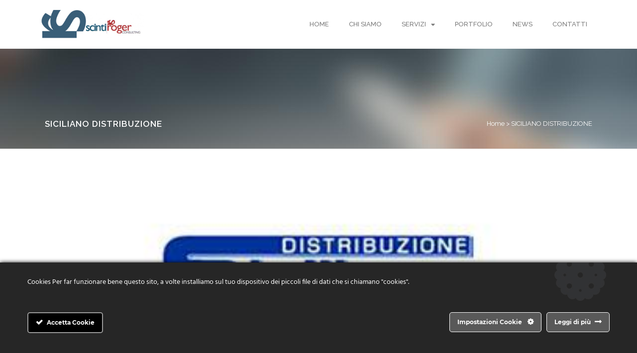

--- FILE ---
content_type: text/css
request_url: https://www.scintiroger.it/wp-content/themes/tagit/style.css?ver=6.2.8
body_size: 228
content:
/*
Theme Name: Tagit
Theme URI: http://www.tagitadv.it/
Description: Tagit Theme
Tags: creative, portfolio, multi-purpose, clean, retina, responsive, parallax, mega menu, blog, agency, business, fullscreen, modern, background video, ajax
Author: Tagit
Author URI: http://www.tagitadv.it/
Version: 10.1.1
License: GNU General Public License
License URI: licence/GPL.txt

CSS changes can be made in files in the /css/ folder. This is a placeholder file required by WordPress, so do not delete it.

*/


--- FILE ---
content_type: text/css
request_url: https://www.scintiroger.it/wp-content/themes/tagit/css/custom_css.css?ver=1747841965
body_size: 1544
content:


.footer_bottom ul li {
    display: inline-block;
    margin-right: 26px;
}

.footer_bottom ul li a {
    color: #fff;
    text-transform: uppercase;
    font-weight: 500;
    letter-spacing: 1px;
    font-size: 12px;
    -webkit-transition: color .3s ease-in-out;
    -moz-transition: color .3s ease-in-out;
    -ms-transition: color .3s ease-in-out;
    -o-transition: color .3s ease-in-out;
    transition: color .3s ease-in-out;
}

.shopping_cart_outer{
display:none;
}
.woocommerce-page .shopping_cart_outer{
display:table;
}
.cover_boxes ul li .box .box_content { top: 0; }
.cover_boxes ul li .box .qbutton { margin-top: 18px; }

.ls-wp-container .qbutton {
-webkit-transition: none;
-ms-transition: none;
-moz-transition: none;
-o-transition: none;
transition: none;
}
.page-id-15173 .ls-nav-prev,
.page-id-15058 .ls-nav-prev,
.page-id-15173 .ls-nav-next,
.page-id-15058 .ls-nav-next,
.page-id-15234 .ls-nav-prev,
.page-id-15234 .ls-nav-next
{
margin-top: 19px;
}
@media only screen and (max-width: 1000px){
.page-id-15173 .ls-nav-prev,
.page-id-15058 .ls-nav-prev,
.page-id-15173 .ls-nav-next,
.page-id-15058 .ls-nav-next{
		margin-top: -27px;
}
.page-id-15173 .q_slider,
.page-id-15058 .q_slider
{
min-height:100px;
}
}
.side_menu_button a:last-child {
padding: 0 0 0 17px;
}
.page-id-15173 .q_slider,
.page-id-15058 .q_slider
{
min-height:560px;
}
.filter_outer {
margin: -8px 0 31px;
}
.filter_holder ul li span{
font-size:13px;
}


.portfolio_single h3 {
    display: none;
    margin: 0 0 8px;
}

.q_list.circle ul > li, .q_list.number ul > li {
    color: #303030;
    font-weight: 400;
    margin: 0 0 2px;
    padding: 0 0 0 22px;
    position: relative;
}

.minimal-light .esg-navigationbutton:hover, .minimal-light .esg-filterbutton:hover, .minimal-light .esg-sortbutton:hover, .minimal-light .esg-sortbutton-order:hover, .minimal-light .esg-cartbutton a:hover, .minimal-light .esg-filterbutton.selected {
    background-color: none !important;
    border-color: none !important;
    box-shadow: none !important;
    color: #3c5f77 !important;
}

.minimal-light .esg-filterbutton, .minimal-light .esg-navigationbutton, .minimal-light .esg-sortbutton, .minimal-light .esg-cartbutton a {
    background: none !important;
    border: none !important;
    border-radius: none !important;
    color: #98141b !important;
    cursor: pointer;
    display: inline-block;
    font-family: "Open Sans",sans-serif;
    font-size: 13px !important;
    font-weight: 700;
    line-height: 38px;
    margin-bottom: 5px;
    margin-right: 5px;
    padding: 0 10px !important;
text-transform: uppercase !important;
}

.blog_holder.masonry article .post_info, .blog_holder.masonry_full_width article .post_info {
    color: #303030;
    display: none;
    margin: 15px 0 0;
}

.blog_holder article .post_info {
    color: #bebebe;
    display: none;
    font-weight: 500;
    margin: 0 0 18px;
    width: 100%;
}

.blog_holder article .post_info a, .blog_holder article .post_text h2 .date {
    color: #bebebe;
    display: none;
}

.ct-ultimate-gdpr-container.ct-ultimate-gdpr-simple-form {

    margin: 0 auto;
    max-width: 80%;

}

.ct-ultimate-gdpr-container.ct-ultimate-gdpr-simple-form .ui-widget-content label[for*="ct-ultimate-gdpr-consent-"] {

    display: inline-block;
    font-weight: 300;
    margin-top: 10px;
    padding-left: 26px;
    position: relative;

}

.ct-ultimate-gdpr-container.ct-ultimate-gdpr-simple-form #tabs .ui-tabs-nav .ui-state-active {

    background-color: #fff;
    border-bottom: 4px solid #000;
    border-top: 0;

}

.ct-ultimate-gdpr-container.ct-ultimate-gdpr-simple-form .ui-widget-content input[type="submit"] {

    background-color: #000;
    border-radius: 3px;
    box-shadow: 0 0;
    margin: 10px 0 0 0;
    padding: 13px 28px;

}

.ct-ultimate-gdpr-cookie-popup-modern.ct-ultimate-gdpr-cookie-bottomPanel .ct-ultimate-gdpr-cookie-buttons {

    padding: 0;
    text-align: right;
    padding-right: 80px;

}

.ct-ultimate-gdpr-cookie-popup-bottomPanel #ct-ultimate-gdpr-cookie-content {

    margin-bottom: 20px;
    padding-right: 80px;

}

#ct-ultimate-gdpr-cookie-popup.ct-ultimate-gdpr-cookie-popup-classic.ct-ultimate-gdpr-cookie-classic-blue #ct-ultimate-gdpr-cookie-accept:hover, #ct-ultimate-gdpr-cookie-popup.ct-ultimate-gdpr-cookie-popup-classic.ct-ultimate-gdpr-cookie-classic-blue #ct-ultimate-gdpr-cookie-change-settings:hover, #ct-ultimate-gdpr-cookie-popup.ct-ultimate-gdpr-cookie-popup-classic.ct-ultimate-gdpr-cookie-classic-blue #ct-ultimate-gdpr-cookie-read-more:hover, #ct-ultimate-gdpr-cookie-popup.ct-ultimate-gdpr-cookie-popup-classic.ct-ultimate-gdpr-cookie-classic-light #ct-ultimate-gdpr-cookie-accept:hover, #ct-ultimate-gdpr-cookie-popup.ct-ultimate-gdpr-cookie-popup-classic.ct-ultimate-gdpr-cookie-classic-light #ct-ultimate-gdpr-cookie-change-settings:hover, #ct-ultimate-gdpr-cookie-popup.ct-ultimate-gdpr-cookie-popup-classic.ct-ultimate-gdpr-cookie-classic-light #ct-ultimate-gdpr-cookie-read-more:hover {

    background-color: #000 !important;
    border-color: #000 !important;
    color: #fff !important;

}

#ct-ultimate-gdpr-cookie-popup.ct-ultimate-gdpr-cookie-popup-classic.ct-ultimate-gdpr-cookie-classic-blue #ct-ultimate-gdpr-cookie-accept {

    background: #000 !important;
    border: 2px solid #999 !important;
    color: #fff !important;

}


.title:not(.title_bottom_border_in_grid) {
border-bottom-width: 1px;
border-bottom-style: solid;
margin-bottom: 50px;
}

.fa-stack {
  display: inline-block;
  height: 2em;
  line-height: 2em;
  position: relative;
  vertical-align: middle;
  width: 2em !important;
}

.eg-harding-element-3 {
  font-size: 0px !important;
  line-height: 7px !important;
  color: transparent !important;
  font-weight: 300 !important;
  text-align: center !important;
  text-transform: uppercase !important;
}

--- FILE ---
content_type: text/css
request_url: https://www.scintiroger.it/wp-content/uploads/elementor/css/post-17135.css?ver=1747840869
body_size: 453
content:
.elementor-17135 .elementor-element.elementor-element-82420e8 > .elementor-container > .elementor-column > .elementor-widget-wrap{align-content:center;align-items:center;}.elementor-17135 .elementor-element.elementor-element-82420e8{padding:10px 0px 10px 0px;z-index:10000;}.elementor-17135 .elementor-element.elementor-element-788e696{text-align:left;}.elementor-17135 .elementor-element.elementor-element-788e696 img{width:210px;}.elementor-17135 .elementor-element.elementor-element-1c336f7 .elementor-menu-toggle{margin-left:auto;background-color:#FFFFFF;}.elementor-17135 .elementor-element.elementor-element-1c336f7 .elementor-nav-menu .elementor-item{font-family:"Raleway", Sans-serif;font-size:13px;font-weight:500;text-transform:uppercase;}.elementor-17135 .elementor-element.elementor-element-1c336f7 .elementor-nav-menu--main .elementor-item:hover,
					.elementor-17135 .elementor-element.elementor-element-1c336f7 .elementor-nav-menu--main .elementor-item.elementor-item-active,
					.elementor-17135 .elementor-element.elementor-element-1c336f7 .elementor-nav-menu--main .elementor-item.highlighted,
					.elementor-17135 .elementor-element.elementor-element-1c336f7 .elementor-nav-menu--main .elementor-item:focus{color:#000000;fill:#000000;}.elementor-17135 .elementor-element.elementor-element-1c336f7 .elementor-nav-menu--main .elementor-item.elementor-item-active{color:#000000;}.elementor-17135 .elementor-element.elementor-element-1c336f7 .elementor-nav-menu--main .elementor-item{padding-left:20px;padding-right:20px;}.elementor-17135 .elementor-element.elementor-element-1c336f7 .elementor-nav-menu--dropdown{background-color:#F2F2F2;}.elementor-17135 .elementor-element.elementor-element-1c336f7 .elementor-nav-menu--dropdown .elementor-item, .elementor-17135 .elementor-element.elementor-element-1c336f7 .elementor-nav-menu--dropdown  .elementor-sub-item{font-family:"Raleway", Sans-serif;font-weight:400;text-transform:uppercase;}.elementor-17135 .elementor-element.elementor-element-1c336f7 div.elementor-menu-toggle{color:var( --e-global-color-secondary );}.elementor-17135 .elementor-element.elementor-element-1c336f7 div.elementor-menu-toggle svg{fill:var( --e-global-color-secondary );}.elementor-17135 .elementor-element.elementor-element-1c336f7 div.elementor-menu-toggle:hover{color:#000000;}.elementor-17135 .elementor-element.elementor-element-1c336f7{z-index:10000;}@media(max-width:767px){.elementor-17135 .elementor-element.elementor-element-adc4562{width:60%;}.elementor-17135 .elementor-element.elementor-element-e56aedb{width:40%;}}

--- FILE ---
content_type: text/css
request_url: https://www.scintiroger.it/wp-content/uploads/elementor/css/post-17128.css?ver=1747840869
body_size: 570
content:
.elementor-17128 .elementor-element.elementor-element-42a30cd > .elementor-container > .elementor-column > .elementor-widget-wrap{align-content:center;align-items:center;}.elementor-17128 .elementor-element.elementor-element-42a30cd:not(.elementor-motion-effects-element-type-background), .elementor-17128 .elementor-element.elementor-element-42a30cd > .elementor-motion-effects-container > .elementor-motion-effects-layer{background-color:#3C5F77;}.elementor-17128 .elementor-element.elementor-element-42a30cd{transition:background 0.3s, border 0.3s, border-radius 0.3s, box-shadow 0.3s;margin-top:0px;margin-bottom:0px;padding:30px 0px 30px 0px;}.elementor-17128 .elementor-element.elementor-element-42a30cd > .elementor-background-overlay{transition:background 0.3s, border-radius 0.3s, opacity 0.3s;}.elementor-17128 .elementor-element.elementor-element-3bd6370 .elementor-heading-title{color:#FFFFFF;font-family:"Raleway", Sans-serif;font-weight:600;text-transform:none;}.elementor-17128 .elementor-element.elementor-element-89bc964 .elementor-button{font-family:"Raleway", Sans-serif;font-size:13px;font-weight:500;background-color:#98141B;border-radius:100px 100px 100px 100px;}.elementor-17128 .elementor-element.elementor-element-89bc964 .elementor-button:hover, .elementor-17128 .elementor-element.elementor-element-89bc964 .elementor-button:focus{background-color:#91B2C3;}.elementor-17128 .elementor-element.elementor-element-12235b8 > .elementor-container > .elementor-column > .elementor-widget-wrap{align-content:center;align-items:center;}.elementor-17128 .elementor-element.elementor-element-12235b8:not(.elementor-motion-effects-element-type-background), .elementor-17128 .elementor-element.elementor-element-12235b8 > .elementor-motion-effects-container > .elementor-motion-effects-layer{background-color:#98141B;}.elementor-17128 .elementor-element.elementor-element-12235b8{transition:background 0.3s, border 0.3s, border-radius 0.3s, box-shadow 0.3s;}.elementor-17128 .elementor-element.elementor-element-12235b8 > .elementor-background-overlay{transition:background 0.3s, border-radius 0.3s, opacity 0.3s;}.elementor-17128 .elementor-element.elementor-element-1362c26 .elementor-heading-title{color:#FFFFFF;font-family:"Raleway", Sans-serif;font-size:11px;font-weight:300;text-transform:none;}.elementor-17128 .elementor-element.elementor-element-cb912be .elementor-menu-toggle{margin:0 auto;}.elementor-17128 .elementor-element.elementor-element-cb912be .elementor-nav-menu .elementor-item{font-family:"Raleway", Sans-serif;font-size:11px;font-weight:500;text-transform:uppercase;}.elementor-17128 .elementor-element.elementor-element-cb912be .elementor-nav-menu--main .elementor-item{color:#FFFFFF;fill:#FFFFFF;}.elementor-17128 .elementor-element.elementor-element-cb912be .elementor-nav-menu--main .elementor-item:hover,
					.elementor-17128 .elementor-element.elementor-element-cb912be .elementor-nav-menu--main .elementor-item.elementor-item-active,
					.elementor-17128 .elementor-element.elementor-element-cb912be .elementor-nav-menu--main .elementor-item.highlighted,
					.elementor-17128 .elementor-element.elementor-element-cb912be .elementor-nav-menu--main .elementor-item:focus{color:#3C5F77;fill:#3C5F77;}.elementor-17128 .elementor-element.elementor-element-cb912be .elementor-nav-menu--main .elementor-item.elementor-item-active{color:#FFFFFF;}